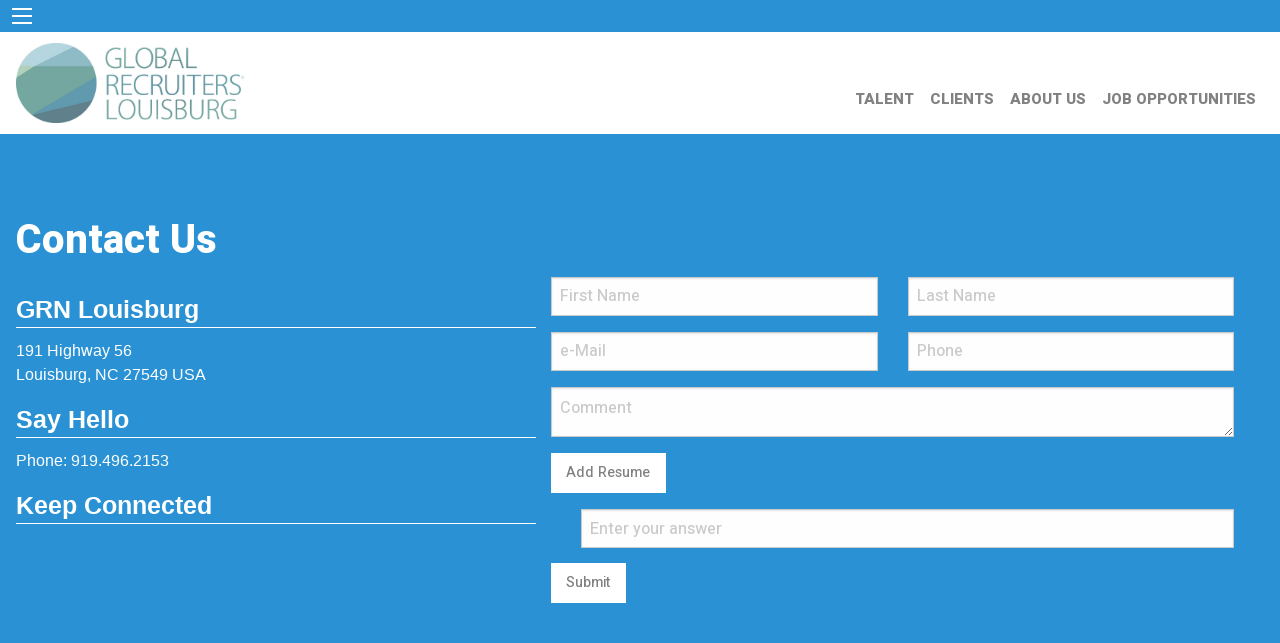

--- FILE ---
content_type: text/html; charset=utf-8
request_url: https://www.grnlouisburg.com/about/pressDetail.aspx?newsid=1348
body_size: 4542
content:


<!DOCTYPE html>

<html>
<head>

      <!-- from masterhead -->
    <meta name="viewport" content="width=device-width, initial-scale=1.0" /><link rel="stylesheet" href="/css/app.css" /><link rel="icon" href="https://p4.CapsSoftware.com/cdn/imgc/Logo_Circle.png" type="image/x-icon" /><link rel="SHORTCUT ICON" href="https://p4.CapsSoftware.com/cdn/imgc/Favicon.ico" type="image/x-icon" /><link rel="preconnect" href="https://fonts.googleapis.com" /><link rel="preconnect" href="https://fonts.gstatic.com" crossorigin="" /><link href="https://fonts.googleapis.com/css2?family=Heebo:wght@500;600;800;900&amp;display=swap" rel="stylesheet" />
    <script src="/js/servervars.js"></script>
    <script src="/js/utils.js"></script>
    <script src="/js/app.js"></script>
    <!-- from masterhead-end -->
    
    <title>Press - GRN Louisburg</title>
    <script src="/js/servervars.js"></script>
    <script src="/js/utils.js"></script>

    <style>
        p{
            font-family: Heebo, sans-serif;
            font-weight: 500;
            color: #595959;
        }
    </style>


<link href="https://p4.capssoftware.com/cdn/foundation/6.4.2/css/foundation.min.css" rel="stylesheet" type="text/css" /><meta name="Description" content=" At Global Recruiters of Louisburg we are dedicated to developing long-term strategic alliances with client companies and candidates alike, and we strictly adhere to our guiding principles of honesty, integrity and confidentiality. Our goal is to offer world-class permanent placement services by providing leading companies top performing talent, under the most demanding deadlines, who meet and exceed expectations.  A few of our areas of expertise include the following industries:  Engineering  Information Technology  Sales &amp;amp; Marketing   " /><title>
	Press Detail
</title></head>
<body>
     <!-- master-body-start -->
  
    <div>

    
        <div class="nav">

        <div class="title-bar" data-responsive-toggle="example-menu" data-hide-for="medium" style="background:#2a92d4;">
            <button class="menu-icon" type="button" data-toggle></button>
            <div class="title-bar-title"></div>
        </div>

        <div class="top-bar" id="example-menu">
            <div class="top-bar-left show-for-medium" >
                <ul class="dropdown menu white" data-dropdown-menu  >
                    <li id="menuLeft" class="menu-text">
                        <a href="/" style="margin-left:0px;">
                            <img src="https://p4.CapsSoftware.com/cdn/imgc/logo/Louisburg_Logo.jpg" alt="Global Recruiters of Louisburg" style="max-height:80px" onmouseout="this.src = 'https://p4.CapsSoftware.com/cdn/imgc/logo/Louisburg_Logo.jpg'"
                                 onmouseover="this.src = 'https://p4.CapsSoftware.com/cdn/imgc/logo/Louisburg_Logo_Hover.jpg'" />
                        </a>
                    </li>

                </ul>
            </div>
            <div id="menuRight" class="top-bar-right">
                <ul id="navUL" class="vertical medium-horizontal menu white" data-responsive-menu="drilldown medium-dropdown" >
                    <li class="show-for-small-only"><a href="/default.aspx" class="aNavBarActive">HOME</a></li>
                    <li><a href="/candidate/index.aspx" id="aTALENT" class="aNavBar">TALENT</a></li>
                    <li><a href="/employer/index.aspx" id="aCLIENT" class="aNavBar">CLIENTS</a></li> 
                    <li><a href="/about/index.aspx" id="aABOUT" class="aNavBar">ABOUT US</a></li>
			        
                        <li><a id="aJOBS" href='/candidate/jobs.aspx' class="aNavBar">JOB OPPORTUNITIES</a></li>
				                    
                </ul>

            </div>
        </div>

    </div>

         <!--ContentBody Start -->
        
<script src="https://mailserver5.lanres.com/cdn/js/grnsites.2021.1.js"></script>
       
        <script type="text/javascript">
            $(function () {
                $("input:file").change(function () {
                    var fileName = $(this).val();
                    fileName=fileName.match(/[^\\/]*$/)[0];
                    $("#filename").html(fileName + ' will be uploaded when SUBMIT is pressed.');
                });
            });
</script>

         
		  
<div id="NewsDetailHeader">


</div>


    <div class="grid-x grid-padding-x grdMaxWidth75" >
        <div class="small-12 cell">
        <div id="NewsBody">

        </div>
        </div>
    </div>

    <script type="text/javascript">

        function GetNewsDetail() {
            var preview;
            preview = GetQueryString('preview');
            id  = GetQueryString('newsid');
            pkid = id;
            if (preview == undefined) { preview = 0; }
            var args = {
                mode: "newsdetail",
                preview: preview,
                pkid: pkid
            }

            AjaxGetData("", args, SubmitWorkedFunc, GenericAjaxCallFailed);
        }


     

    </script>


    <script id="NewsTemplateHeader" type="text/x-jquery-tmpl">

        <div  class="callout nopadding noborder marginBot5" style="background-image:url({{>ImageHeader}}); background-size:cover; background-repeat: no-repeat;">
        
        <h2 class="basicFontLight textCenter paddingTopBot9 whiteText" >
            {{:NewsTitle}}
        </h2>
    </div>

       
    </script>


    	<script id="NewsTemplateDetail" type="text/x-jquery-tmpl">
        <h3 class="basicFontLight greyFont">{{:NewsTitle}}</h3> 
        <p class="basicFontLight news1date greyFont">{{:NewsDate}}</p>
        
        
        <br/>
       <p class="basicFontHeavy">{{:dlOpsText}}</p>
        <br/><br/><br/>

</script>



<script>
    //NewsFirstData = newsData.splice(0, 1);

    function SubmitWorkedFunc(newsDetail) {
        if (newsDetail != undefined) {
            $("#NewsBody").html($("#NewsTemplateDetail").render(newsDetail));
            $("#NewsDetailHeader").html($("#NewsTemplateHeader").render(newsDetail));

        }
    }

    GetNewsDetail();

</script>

         <!--ContentBody End -->

        <div id="contactus" class="footer callout noborder" style="background-color:#2a92d4; color:white;">
<div class="grid-x" style="margin-top:5%;">
    <div class="small-12 cell">
       <h2 class="basicFontHeavy"><strong>Contact Us</strong></h2>
    </div>
</div>
    <div class="grid-x">
        
        <div class="small-12 medium-5 cell" >
            <div class="grid-x">
                <div class="small-12 cell">
                <h4 style=" margin-bottom: 0px; margin-top:3%;"><strong>GRN Louisburg</strong></h4>
                <hr style="border-bottom-color:white; margin-top: 0px; margin-bottom:2%;" />
                <span>191 Highway 56<br/>Louisburg, NC 27549 USA<br/></span>
                </div>

                <div class="small-12  cell">
                <h4 style=" margin-bottom: 0px; margin-top:3%;"><strong>Say Hello</strong></h4>
                <hr style="border-bottom-color:white; margin-top: 0px;  margin-bottom:2%;" />
                <span>Phone: <a href="tel:9194962153" data-rel="external" style="color:white;"> 919.496.2153</a>  <br />   

                </span>

                    
                </div>

                
                

                <div class="small-12  cell marginBot5">
                <h4 style=" margin-bottom: 0px; margin-top:3%;"><strong>Keep Connected</strong></h4>
                <hr style="border-bottom-color:white; margin-top: 0px;  margin-bottom:2%;" />
                <span id="socialFooter" >

                </span>
                </div>

            </div>
        </div>
       
        <div class="small-12 medium-7 cell basicFontHeavy" >

            <form method="post" name="frmApply" id="frmApply" enctype="multipart/form-data">
                
            <div class="grid-x grid-padding-x " style="width:98%;">
                <div class="small-12 medium-6 cell" >
                    <input name="master-firstname" id="master-firstname" type="text" placeholder="First Name"/>
                </div>

                <div class="small-12 medium-6 cell" >
                    <input name="master-lastname" id="master-lastname" type="text" placeholder="Last Name"/>
                </div>
                
            </div>

            <div class="grid-x grid-padding-x " style="width:98%;">
                <div class="small-12 medium-6 cell" >
                    <input name="master-email" id="master-email" type="text" placeholder="e-Mail"/>
                </div>

                <div class="small-12 medium-6 cell" >
                    <input name="master-phone" id="master-phone" type="text" placeholder="Phone"/>
                </div>
                
            </div>

            <div class="grid-x grid-padding-x" style="width:98%;">
                <div class="small-12 cell" >
                    <textarea id="master-comment" name="master-comment" placeholder="Comment"></textarea> 
                 </div>
            </div>
            <div class="grid-x grid-padding-x" style="width:98%;">
                 <div class="small-12 cell" >
                    <label for="master-file" class="button" style="color:#808080; background-color:white; border-color:white;">Add Resume</label>
                    <input type="file" id="master-file" name="master-file" class="show-for-sr" />
                    <span id="filename"></span>
                </div>
                
            </div>

             <div class="grid-x grid-padding-x align-middle marginBot2" style="width:98%;">
                    <div class="shrink cell" >
                        <label id="puzzle" class="whiteFont"></label><input name="puz1" id="puz1" hidden /><input name="puz2" id="puz2" hidden />
                      </div>

                     <div class="auto cell" >
                         <input id="puza" name="puza" type="text"  style="margin-bottom:0" placeholder="Enter your answer"/>
                    </div>

                   
               </div>


            <div class="grid-x grid-padding-x" style="width:98%;">
                 <div class="small-12 cell" >
                     <button id="master-submit" name="master-submit" formmethod="post" class="button" style="color:grey; background-color:white; border-color:white;" >Submit</button>
                </div>
            </div>

         </form>
         
        </div>
    </div>
    <div class="grid-x align-center" style="margin-top:10%;">
        <div class="small-8 small-centered cell">
            <img src="https://p4.CapsSoftware.com/cdn/imgc/Awards_White.png" class="imgCenter" style="padding-top:5%; max-height:200px;" alt="Awards"  />
        </div>
    </div>
    <br /><hr style="border-bottom-color:white; margin-top: 0px; margin-bottom:2%;" />
    <div class="grid-x">
        <div class="small-12 cell">
            <p style="font-size:x-small; text-align:center;">
                
Copyright © 2025 Global Recruiters Network, Inc. All Rights Reserved. <a href="/about/privacy.aspx">Our Privacy Policy.</a>
</p>
            
        </div>
    </div>
</div>

    </div>


    <script id="socialfootertmpl" type="text/x-jquery-tmpl"> 
        <a href="https://{{:URL}}" target="_blank"><img src="https://p4.CapsSoftware.com/cdn/imgc/socialMedia/Square_{{:Id}}.png" style="max-height:45px; padding-right:4%;" alt="{{:Id}}" /></a>
    </script>

        <script type="text/javascript">
            $(document).foundation();
            window.addEventListener('pageshow', makepuz); //handle post caching (user presses back button)
            makepuz();

            function makepuz() {
                // Generate a simple random math puzzle
                var num1 = Math.floor(Math.random() * 10) + 1;
                var num2 = Math.floor(Math.random() * 10) + 1;
                var correctAnswer = num1 + num2;

                document.getElementById('puzzle').textContent = `What is ${num1} + ${num2}?`;
                document.getElementById('puz1').value = num1 * num1;
                document.getElementById('puz2').value = num2 * num2;
            }

        function getSM() {
            var preview;
            
            preview = GetQueryString('preview');
            pkid=401292;
            if (preview == undefined) { preview = 0; }
            var args = {
                mode: "sism",
                preview: preview,
                pkid: pkid,
                src:"GRNLouisburg.com"
            }

            AjaxGetData("", args, getSMWorked, GenericAjaxCallFailed);

        }
        function getSMWorked(SMdata) {
            if (SMdata != undefined) {
                $("#socialFooter").html($("#socialfootertmpl").render(SMdata));

            }
        }
       
        
        
        getSM();
        
        document.getElementById('master-submit').formAction = SERVICE_SAVE_URL +'?mode=master-apply&pkid=401292&remoteip=3.148.194.29&SCEmail=info@GRNLouisburg.com&src=https://www.grnlouisburg.com:443/about/pressDetail.aspx?newsid=1348'

		
        </script>  

  <!-- master-body-end -->
</body>
</html>


--- FILE ---
content_type: text/css
request_url: https://www.grnlouisburg.com/css/app.css
body_size: 2029
content:
body { 
    font-family:'Heebo', sans-serif;
}
.greyFont {
    color: #595959;
}
.whiteFont{
    color:white;
}
.imgCenter {
    display: block;
    margin-left: auto;
    margin-right: auto; 
    width:100%;
}
/*sets the color of the dropdown arrow in the nav bar menu*/
.dropdown.menu.medium-horizontal > li.is-dropdown-submenu-parent > a:after {
    border-color: #818182 transparent !important;
}
   
.aNavBar {
    /*color: #5cc1d2;*/
    color: #818182;
    padding-left:0px !important; 
    font-size: smaller;
}

    .aNavBar:hover {
        color: #2a92d4;
        font-weight: bold;
    }

.aNavBarActive {
    /*color: #5cc1d2;*/
    color: #2a92d4;
    font-size: smaller;
    text-decoration: underline;
    padding-left: 0px !important;
    font-weight: bold;
}

    .aNavBarActive:hover {
        /*color: #5cc1d2;*/
        color: #2a92d4;
        /*font-size: larger;*/
        /*text-decoration: underline;*/
    }

.top-bar-section .has-dropdown > a:after {
    border-color: #FF0000 rgba(0, 0, 0, 0) rgba(0, 0, 0, 0);
}

.nav{
    /*font-family:Calibri;*/ 
    /*font-variant: small-caps;*/ 
    font-family: 'Heebo', sans-serif; 
    font-weight: 800; 
    font-size:large;
}

#example-menu{
    padding-left:0px;
    padding-top:0px;
    padding-bottom:0px;
    background-color:white;
}
#menuLeft{
    padding-left: 0px;
    padding-top:0px;
    padding-bottom:0px;
}
#menuRight{
    padding-top: 2.5%;
}

.footer{
    padding-top:1em; 
    /*padding-bottom:1em;*/ 
    margin-bottom:0px;
    background-color: white;
}
.ppHeader{
    color:#54768c;
    font-family: 'Heebo', sans-serif; 
    font-weight: 800; 
}
.ppSub{
    color:#54768c;
    font-family: 'Heebo', sans-serif; 
    font-weight: 800; 
}
.dCallout{
    margin-top:5%;
    margin-bottom:5%;
    padding: 0px;
    border:0px;
    color:darkslategrey;
    text-align:center;
}


.news:hover {
    background-color:lightgray;
}

.profile-wrapper2 {
            background-color: #6F6F6F;
            background-image: none;
            /*padding: 32px 40px 21px 40px;*/   
            border-radius: 4px;
            -webkit-border-radius: 4px;
            -moz-border-radius: 4px;
            -o-border-radius: 4px;
            -khtml-border-radius: 4px;
            position: relative;
            
        }
.basicFontHeavy{
    font-family:Heebo, sans-serif;
     font-weight:800;
}

.basicFontLight{
    font-family:Heebo, sans-serif;
     font-weight:600;
}

.floatR{
    float:right;
}
.white{
    background-color:white !important;
}

.socialButton{
    max-height:40px;
}

.textCenter{
    text-align:center;
}
.pressBkg{
    color:#54768c; 
    margin:5% 0px !important; 

}
.pressBkgImg{
    width:100%; 
    height: 100%; 
    position: absolute;

}
.pressHeaderText:hover {
    /*text-shadow: 1px 1px 2px #6099ad, 0 0 25px #54768c, 0 0 5px #74a79f;*/
    color: #ffd41f !important;
}
.pressHeaderText{
    color:white;
}
.pressLink{
    color: #6499AB;

}
.pressLink:hover{
    color: #818182;
    font-weight: bold;

}
.link_button {
    border: solid 1px #9f9e9d;
    box-shadow: inset 0 1px 0 rgba(255, 255, 255, 0.4), 0 1px 1px rgba(0, 0, 0, 0.2);
    background: none;
    color: #595959;
    padding: 8px 12px;
    text-decoration: none;
    text-align: center;
    display: block;
    font-family: 'Heebo', sans-serif;
    font-weight: 800;
}
    .link_button:hover {
        background-color: #ffd41f;
        color: #595959;
    }

    .link_button2 {

    border: solid 1px black;
    box-shadow: inset 0 1px 0 rgba(255, 255, 255, 0.4), 0 1px 1px rgba(0, 0, 0, 0.2);
    background:none;
    color: black;
    padding: 8px 12px;
    text-decoration: none;
    font-family:'Heebo', sans-serif;
    font-weight:800;
     text-align:center;
}

.link_buttonTeam {

    border: solid 1px white;

    background:none;
    color: white;
    padding: 8px 12px;
    text-decoration: none;
    text-align:center;
    display:block;
    font-family:'Heebo', sans-serif;
    font-weight:800;
}

    .link_buttonTeam:hover {
        border: solid 1px white;
        background: none;
        color: #ffd41f;
        padding: 8px 12px;
        text-decoration: none;
        text-align: center;
        display: block;
        font-family: 'Heebo', sans-serif;
        font-weight: bold;
    }

.paddingTop3{
padding-top:3%;
}
.paddingTopBot9{
padding-top:9%; 
padding-bottom:9%;
}
.padding5{
padding:5% !important;
}
.padBot1{
padding-bottom:1%;
}
.padBot5{
padding-bottom:5% !important;
}
.padLeft4{
padding-left:4% !important;
}

.paddingLR5{
padding-left:5% !important;
padding-right:5% !important;
}
#aboutHead{
margin: 0px 0px 5% 0px !important;
}
.marginBot2{
margin-bottom:2% !important;
}
.marginBot5{
margin-bottom:5% !important;
}
.marginBot10{
margin: 0px 0px 10% 0px !important;
}
.circleWidth{
max-width:155px !important;
}
.noborder{
border:none !important;
}
.nopadding{
padding:0px !important;
}
.nomargin{
margin:0px !important;
}
.homeNewsLink, .homNewsLinkDt {
    color: #595959;
}
    .homeNewsLink:hover {
        font-weight: bold;
        color: #2a92d4;
    }
.smFont{
font-size:smaller;
}
.MobileApp{
text-align:center; 
}

/*jobdesc printing*/
@media print {

.nav, .footer, #btnPrint, #btnApply, #btnEamil {display: none}
img {border: 0; max-height:50px;}
#JobDHeader{background-image:none; max-height:100px;}
}
.deskSpecCircle{
max-height:160px; 
max-width:160px;
margin-bottom:3%; /*changed for 2021 style change*/
}
.whiteText{
color:white;
}
.teamList{
background-color:#b3b3b3;
}
#BioRow{
margin-top: 3%;
}
.LineHt0{
line-height:0 !important;
}
.bioSocialMedia{
max-height:45px; 
padding-right:4%; 
margin-bottom:3% !important;
}
.underline{
text-decoration:underline;
}
.ht20{
height: 20px;
}
.meetTeam {
    padding-top: 20% !important;
    padding-bottom: 20% !important;
    background-color: #2a92d4 !important;
}
.seeJobs {
    padding-top: 10% !important;
    padding-bottom: 10% !important;
    background-color: #e77350 !important;
}
#JobApply{
margin-left: 10%; margin-right: 10%; margin-top: 5%;
}
.btnCenter{
display: block !important; 
margin: 0 auto !important;
}
.bioImg{
    max-height:475px;
    max-width:335px;
}

--- FILE ---
content_type: application/javascript
request_url: https://www.grnlouisburg.com/js/servervars.js
body_size: -17
content:
var SERVICE_URL = "https://p4.CapsSoftware.com/ws/GetData1.aspx";
var SERVICE_SAVE_URL = "https://p4.CapsSoftware.com/ws/SaveData.aspx";

//var SERVICE_SAVE_URL = "http://localhost:50555/ws/SaveData.aspx";
//var SERVICE_URL = "http://localhost:50555/ws/GetData1.aspx";